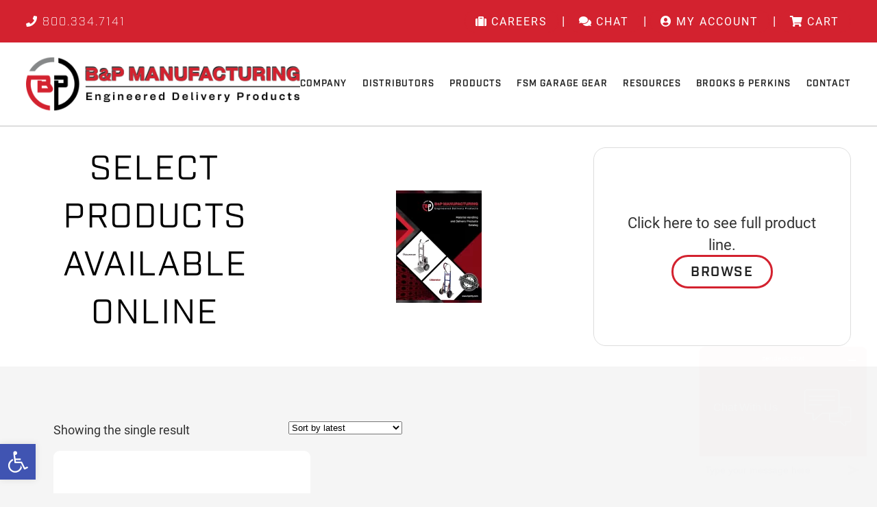

--- FILE ---
content_type: text/css
request_url: https://www.bpmfg.com/wp-content/uploads/dynamik-gen/theme/dynamik-custom.css?ver=1757419600
body_size: 17165
content:
/* Custom CSS
------------------------------------------------------------ */
/*------------------------*/
/*-----Popup----*/
/*------------------------*/

.cm-popup-modal img {
	margin-bottom: 20px;
}

.cm-popup-modal p {
	margin-bottom: 15px !important;
}

.cm-popup-modal .modal-body {
	padding: 1.5em; 
}

#ouibounce-modal .modal-body {
	flex-wrap: nowrap;
	flex-direction: column !important;
}



/*------------------------*/
/*-------MIKE FINNEGAN PAGE-------*/
/*------------------------*/

.hide-header-footer .site-footer,
.hide-header-footer #ez-fat-footer-container-wrap,
.hide-header-footer .site-header,
/*.hide-header-footer .preHeaderWrap,*/
.hide-header-footer .backToTop,
.hide-header-footer .rmp_menu_trigger{
	display: none !important;
}

.hide-header-footer .preHeaderWrap {
	background: #fff;
}

.hide-header-footer .preHeaderWrap a {
	border-color: #fff;
	font-family: "astounder-squared-bb", sans-serif !important;
	font-weight: 400;
	font-style: italic;
	letter-spacing: 0;
	color: #212121;
}

.preHeaderWrap .home-link {
	display: none;
}

.hide-header-footer .preHeaderWrap .home-link {
	display: inline;
}

.header-frame {
	background-size: 100% 100% !important;
}

.footer-frame  {
	background-size: 100% 100% !important;
}

@media (max-width: 768px) {
	.header-frame {
		background-size: 160% 100% !important;
		background-position: 0 0 !important;
	}
	
	.footer-frame  {
		background-size: 180% 100% !important;
		background-position: 0 0 !important;
	}
}

@media (max-width: 680px) {
	
	.header-frame {
		background-size: 200% 100% !important;
		background-position: 0 0 !important;
	}
	
	.footer-frame  {
		background-size: 200% 100% !important;
		background-position: 0 0 !important;
	}
	
	.lp-preheader__icon-wrap span {
		display: none;
	}
	
	.lp-preheader__icon-wrap em {
		font-size: 14px !important;
		padding: 5px !important;
		border-width: 2px !important;
	}
	
	.lp-preheader__icon-wrap.phone span {
		display: block;
	}
}

.hide-header-footer .content {
	background: #fff !important;
}

.lp-img-text img {
	width: 100%;
	max-width: 70%;
	margin-top: -15%!important;
	margin-left: 25px;
}

.lp-img-text__alt img {
	width: 100%;
	max-width: 60%;
	margin-top: -18%!important;
	margin-left: 10%;
	transform: rotate(-5deg);
}

.lp-text p,
.lp-fancy-text p {
	color: #212121 !important;
	font-family: 'Roboto Regular', sans-serif !important;
	text-wrap: balance;
}

.lp-text a,
.lp-fancy-body-text a {
	color: #d3222f;
	text-decoration: none;
}

.lp-img-column__img img {
	width: 100%;
	aspect-ratio: 3 / 2;
	object-fit: cover;
}

/*.lp-img-column__img.adjusted img {*/
/*	object-position: 80% 10%;*/
/*}*/

.lp-product-grid__img img {
	width: 100%;
	max-width: 400px;
	aspect-ratio: 1;
	object-fit: cover;
}

.framed-video-1 {
	background-image: url('https://www.bpmfg.com/wp-content/uploads/2024/07/video-frame-1.svg');
}

.framed-video-2 {
	background-image: url('https://www.bpmfg.com/wp-content/uploads/2024/07/video-frame-2.svg');
}

.framed-video-3 {
	background-image: url('https://www.bpmfg.com/wp-content/uploads/2024/07/video-frame-3.svg');
}

.framed-video-1,
.framed-video-2,
.framed-video-3 {
	background-size: cover;
	padding: 25px;
}

.module.module-icon span {
	font-family: 'industry', Roboto Regular, sans-serif !important;
}

.lp-preheader__icon-wrap {
	min-height: 0 !important;
}

.module.module-icon.lp-preheader__icon-wrap em {
	border: 3px solid #D3222F;
	background: #212121 !important;
}

.module.module-buttons.lp-button a {
	background: #ffffff !important;
	font-size: 18px !important;
	letter-spacing: 0;
	padding: 12px 35px 10px 35px !important;
	border-radius: 0px !important;
	font-family: "astounder-squared-bb", sans-serif !important;
	font-weight: 400;
	font-style: italic;
	
}

.module.module-buttons.lp-button a:hover {
	background: #212121 !important;
}

.lp-img-column {
	height: 100%;
	min-height: 400px;
}

.lp-stylized-block {
	background: none;
	/*filter: */
	/*drop-shadow(3px 5px #212121)*/
	/*drop-shadow(-3px -5px #212121);*/
}

.lp-stylized-block__inner {
	/*background: #D3222F;*/
	/*padding: 0em 5em 6em 5em;*/
	/*clip-path: polygon(27.8% 7.31%, 10.25% 0%, 0% 3.31%, 1.86% 26.97%, 0% 37.25%, 4.37% 50.25%, 0% 75.25%, 2.24% 85.08%, 0% 98.25%, 9.64% 100%, 19.19% 97.78%, 32.17% 100%, 60.86% 96.17%, 70.91% 100%, 84.25% 96.17%, 96.41% 100%, 100% 87.76%, 95.13% 64.88%, 100% 34%, 95.82% 14.99%, 100% 5.25%, 87.75% 0%, 73.51% 3.25%, 54% 0%);*/
	/*border: 3px solid #00000;*/
}

.lp-stylized-block__inner img {
	margin-bottom: -10em;
}

/*.lp-stylized-block:before {*/
/*	content: '';*/
/*	position: absolute;*/
/*	top: 40px;*/
/*	right: 40px;*/
/*	bottom: 40px;*/
/*	left: 40px;*/
/*	z-index: -1;*/
/*	box-shadow: 0 0 0 .5em #212121;*/
/*	transform: rotate(20deg);*/
/*}*/

.lp-stylized-block p {
	margin-top: 0 !important;
	color: #212121 !important;
}

/*.lp-stylized-block h2,*/
/*.lp-fancy-text h2 {*/
/*	font-size: clamp(24px, calc(1.5rem + ((1vw - 3.2px) * 0.375)), 30px);*/

/*}*/

.lp-fancy-text h2,
.lp-fancy-text h3,
.lp-fancy-body-text p {
	font-family: "astounder-squared-lc-bb", sans-serif !important;
	font-weight: 400;
	font-style: italic;
	text-transform: none !important;
	letter-spacing: 0;
}

.lp-fancy-text h3 {
	font-size: 1.8em;
}

.lp-intro h2 {
	text-transform: uppercase !important;
	color: #d3222f;
	  -webkit-text-stroke: 1px white;
	font-size: clamp(60px, calc(3.75rem + ((1vw - 3.2px) * 2.5)), 100px);
	text-shadow: 4px 2px #000, -2px -2px #000, -1px -1px #000, -3px 4px #000, 3px -2px #000,
	0px 4px #000;
	text-wrap: balance;
	line-height: 1;
}

.lp-fancy-text.red h2 {
	color: #d3222f;
}

.lp-fancy-body-text p {
	font-family: "astounder-squared-lc-bb", sans-serif !important;
	font-weight: 400;
	font-style: normal;
	color: #000 !important;
	font-size: 1.4em !important;
	text-wrap: balance;
}

.lp-product-img img{
	max-width: 250px;
}

@media (max-width: 1024px) {
	.lp-product-img img{
		max-width: 200px;
	}
}

.lp-stylized-block .white-text h2, 
.lp-stylized-block .white-text h3, 
.lp-stylized-block .white-text p {
	color: #fff !important;
}

.lp-stylized-block .lp-button {
	/*margin-bottom: -120px;*/
	filter: none !important;
}

.lp-stylized-block .lp-button.module.module-buttons a {
	/*background: #fff !important;*/
	/*border: 3px solid #212121 !important;*/
}

.lp-product-column {
	background: #f5f5f5;
}

.lp-product-column p {
	margin-top: 0 !important;
}

.lp-product-column img {
	width: 100%;
	height: auto;
	object-fit: contain;
	aspect-ratio: 1;
}

/*------------------------*/
/*-------JOBS-------*/
/*------------------------*/

.job_filters {
	display: none;
}

/*------------------------*/
/*-------TOOLTIP-------*/
/*------------------------*/

.tool-tip {
	z-index: 999;
}

.tooltip-wrap {
	display: flex;
	justify-content: center;
	align-items: center;
	position: relative;
}

.tooltip-wrap a {
	text-decoration: none;
	color: #212121;
	transition: .3s;
}

.tooltip-wrap a:hover {
	color: #E51B23;
}

.tool-tip .thumbnail {
	max-width: 150px;
	margin-bottom: 5px;
}

.tool-tip .icon {
	cursor: pointer;
	position: relative;
	padding: 0px 20px;
	border-radius: 50px;
	border: 1px solid #eee;
	line-height: 1;
}

.tool-tip .message {
	position: absolute;
	top: 75px;
	background: #fff;
	box-shadow: 0 0 7px rgba(0,0,0,.2);
	padding: 15px;
	border-radius: 20px;
	min-width: 250px;
	text-align: center;
	transform: translateY(-10px) translateX(-10px);
	visibility: hidden;
	opacity: 0;
	transition: .3s;
}

.tooltip-wrap:hover .message {
	transform: translateY(-10px) translateX(0px);
	visibility: visible;
	opacity: 1;
}

.tool-tip .message p {
	margin-bottom: 5px !important;
}

.tool-tip .notice {
	padding-top: 7px;
	font-size: 12px !important;
}

@media (max-width:768px) {
	.tooltip-wrap {
		justify-content: start;
	}
}

/*------------------------*/
/*-------woo edits-------*/
/*------------------------*/

div.woocommerce-NoticeGroup.woocommerce-NoticeGroup-checkout {
	width: 100% !important;
}

.woocommerce-checkout .woocommerce-form-login.login {
	margin-left: auto !important;
	margin-right: auto !important;
}

.woocommerce-checkout .woocommerce-form-login .form-row-first input,
.woocommerce-checkout .woocommerce-form-login .form-row-last input {
	border: 1px solid #333 !important;
}

/* Hide country and state dropdowns */
#calc_shipping_state_field,
#calc_shipping_country_field {
	display:none;
}


div.asl_image {
	background-size: contain !important;
	background-repeat: no-repeat !important;
	display: block !important;
	float: none !important;
}


main.content,
.woocommerce,
.woocommerce-page,
.single-post,
.site-inner {
	background: #f5f5f5 !important;
}

.whiteBackground,
.single-post .content-sidebar-wrap .content,
.woocommerce-MyAccount-content {
	background: #fff !important;
	border-radius: 20px;
	padding: 25px !important;;
}

.whiteBackground {
	margin-bottom: 25px;
}





.backToTop,
.woocommerce .backToTop {
	padding-left: 3%;
	padding-right: 3%;
	background: #f5f5f5;
	padding-bottom: 20px !important;
	order: 2;
	width: 100%;
}

.backToTopButton {
	font-size: 18px; text-align: right;
}

.backToTopButton a {
	text-decoration: none; 
	padding: 7px 15px; 
	border: 1px solid #ddd; 
	border-radius: 50px;
	background: #fff !important;
}

.backToTopButton a span {
	text-decoration: none;
}

/*------------------------*/
/*----------BODY----------*/
/*------------------------*/

body {
    margin: 0;
}

* {
    box-sizing: border-box;
}


/*------------------------*/
/*-------PRE-HEADER-------*/
/*------------------------*/

.preHeaderWrap {
    background: #D3222F;
    box-sizing: border-box;
}

.preHeaderWrap a {
    color: #fff;
    letter-spacing: 2px;
    font-weight: 300;
    font-size: 16px;
    text-decoration: none;
} 

.preHeaderWrap a span {
	margin-left: 5px;
}

.preHeader {
    width: 100%;
    max-width: 1800px;
    margin: 0 auto;
	padding:0 3%;
}

.preHeaderContact {
    display: inline-block;
}

.preHeaderContact a {
    font-family: 'industry', Impact, sans-serif !important;
}

.preHeaderLogin {
    float: right;
    display: inline-block;
	color: #fff;
}

.preHeaderLogin a {
    padding: 5px 15px;
    border-radius: 50px;
    border: 2px solid #D3222F;
	transition: .3s;
}

.preHeaderLogin a:hover {
    border-color: #fff;
}

/*------------------------*/
/*---------HEADER---------*/
/*------------------------*/

.title-area {
    display: none;
}

.page-id-6 .site-header {
	width: 100%;
	padding: 20px 0;
	z-index: 999;
	position: relative;
}

.site-header > .wrap {
	width: 100%;
	max-width: 1800px;
	padding-left: 3%;
	padding-right: 3%;
	margin: 0 auto;
}

.page-id-6 .site-header {
	background: rgba(255,255,255,.9) !important; 
} 

.site-header {
	padding: 20px 0;
	border-bottom: 2px solid #ddd;
	background: #fff;
	
}

#genesis_header {
	display: none !important;
}

header .wrap {
	display: -webkit-box;
    display: -ms-flexbox;
	display: flex;
	-webkit-box-orient:horizontal;
    -webkit-box-direction:normal;
        -ms-flex-flow:row wrap;
            flex-flow:row wrap;
	-webkit-box-flex:1;
        -ms-flex:1;
            flex:1;
    align-items: center;
    justify-content: space-between;
    column-gap: 20px;
}

header .wrap > * {
	-webkit-box-flex:1;
        -ms-flex:1;
            flex:1;
} 

.site-header .site-logo-wrap {
	display: flex;
	width: 100%;
	max-width: 400px;
	height: auto;
}

.site-header .site-logo-wrap img {
	display: flex;
	width: 100%;
	max-width: 100%;
}



/*------------------------*/
/*---------HEADER-WIDGET---------*/
/*------------------------*/


div.widget-area.header-widget-area {
	text-align: center;
	padding-left: 20px !important;
	display: none;
}

.buy-btn a {
	width: 100% !important;
	/*display: block;*/
	display: none;
	max-width: 250px;
	margin-left: auto;
	margin-right: auto;
	text-align: center;
	color: #212121 !important;
	background: none !important;
	border-radius: 40px !important;
	border: 3px solid #D3222F !important;
	font-size: 20px !important;
	line-height: 20px !important;
	transition: .3s !important;
	text-transform: uppercase !important;
	text-decoration: none !important;
	padding-left: 10px;
	padding-right: 10px;
	padding-top: 10px;
	padding-bottom: 10px;
	font-family: 'industry', sans-serif !important;
}



/*------------------------*/
/*-----------NAV----------*/
/*------------------------*/

.nav-primary,
.genesis-nav-menu {
	display: -webkit-box;
    display: -ms-flexbox;
	display: flex;
	-webkit-box-align: center;
        -ms-flex-align: center;
            align-items: center;
	-webkit-box-pack: end;
	    -ms-flex-pack: end;
	        justify-content: space-between;
	        max-width: 1100px;
	        min-width: 750px;
	
}

.nav-primary ul {
	margin: 0 !important;
	padding: 0 !important;
	text-align: right;
}

.nav-primary a {
    color: #212121;
    font-size: clamp(12px, calc(0.75rem + ((1vw - 10.24px) * 0.4464)), 16px);
    font-family: 'industry', sans-serif !important;
    letter-spacing: 1px;
    text-transform: uppercase;
    /*border-radius: 50px;*/
    padding: 10px 0px 7px 0px;
    border-bottom: 3px solid rgba(0, 0, 0, 0) !important;
    text-decoration: none;
    font-weight: 600 !important;
	display: block;
	transition: .3s; 
	line-height: 1;
}

.nav-primary ul li {
    display: inline-block !important;
    font-weight: 600 !important;
}

.nav-primary a:hover, .nav-primary > .wrap > ul > .current-menu-item a {
    border-bottom: 3px solid #D3222F !important;
}

.responsive-menu-inner,
.responsive-menu-inner:before,
.responsive-menu-inner:after {
	background: #212121 !important;
}

/*-------------------*/
/*---Secondary MENU---*/
/*-------------------*/

.module.module-menu {
	z-index: 9999;
}

.module.module-menu .nav {
	display: -webkit-box !important;
	display: -ms-flexbox !important;
	display: flex !important;
	-ms-flex-wrap: wrap !important;
	    flex-wrap: wrap !important;
	border-bottom: 0 !important;
}

.module.module-menu .nav li {
	margin: 0 !important;
	text-align: center !important;
	-ms-flex-preferred-size: 20% !important;
	    flex-basis: 20% !important;
}

.module.module-menu .nav li a {
	display: -webkit-box !important;
	display: -ms-flexbox !important;
	display: flex !important;
	-webkit-box-pack: center !important;
	    -ms-flex-pack: center !important;
	        justify-content: center !important;
	border-bottom: 1px solid #ddd !important;
}

@media (max-width: 1024px) {
	.module.module-menu .nav li {
		-ms-flex-preferred-size: 50% !important;
		    flex-basis: 50% !important;
	}
}

@media (max-width: 680px) {
	.module.module-menu .nav li {
		-ms-flex-preferred-size: 100% !important;
		    flex-basis: 100% !important;
	}
}

/*------------------------*/
/*------HEADER-IMAGE------*/
/*------------------------*/

iframe {
    border: none;
}

div.gch-header-inner {
    position: relative;
}

div.gch-revolution-slider :before {
    content: '';
    position: absolute;
    top: 0;
    left: 0;
    right: 0;
    bottom: 0;
    background: linear-gradient(rgba(0, 0, 0, .25) 50%, rgba(0, 0, 0, .25) 50%) !important;
}

div.gch-header-scripts {
	position: absolute;
	width: 100%;
	max-width: 100%;
	left: 50%;
	transform: translate(-50%, -175%);
	z-index: 1;
} 

.content-wrapper {
	padding: 0 20px 0 40px;;
	max-width: 1340px;
	margin: 0 auto;
} 

.ctaHeader {
	color: #fff;
	font-weight: 300 !important;
	position: relative;
}

.ctaHeader:after {
	content: '';
	position: absolute;
	top: 55px;
    left: 0;
    right: 0;
    bottom: 0;
	width: 100px;
	height: 10px;
	border-bottom: 5px solid #D3222F;
}

.ctaDescription {
	color: #fff !important;
	max-width: 1200px;
	text-align: justify;
	margin: 20px 0;
	font-size: 1.4em;
}

.ctaButton {
	margin-top: 30px;
}

.ctaButton a  {
	color: #fff !important;
	background: none;
	border-radius: 50px !important;
	border: 3px solid #D3222F !important;
	font-size: 20px !important;
	line-height: 20px !important;
	transition: .3s !important;
	text-transform: uppercase !important; 
	padding: .5em 2em; 
	text-decoration: none;
	text-decoration: none !important;
}

.ctaButton a:hover {
	background: #D3222F;
}

.ctaButton a:after {
	font-family: "Font Awesome 5 Free"; 
	font-weight: 900;	
	position: relative;
	font-size: 20px;
	color: #fff; 
	content: "\f054";
	margin-left: 10px;
	line-height: 20px !important;
	transition: .3s;
}

/*------------------------*/
/*---------CONTENT--------*/
/*------------------------*/

.heroSection {
	padding-top: 175px !important;
	padding-bottom: 175px !important;
}

.heroSection h1 {
	text-wrap: balance;
	max-width: 40ch;
}

.heroSection h2 {
	font-family: 'Helvetica', sans-serif !important;
	font-size: 25px;
	font-style: italic;
}

.heroSection .module-text p {
	font-size: 20px !important;	
	text-wrap: balance;
	max-width: 85ch;
}

/*-----SECONDARY HERO----*/

/*.secondary-hero__wrap {*/
/*	background: #D3222F !important;*/
/*}*/

.secondary-hero {
	padding-top: 250px !important;
}

.secondary-hero__text {
	width: auto !important;
	position: relative;
}

.secondary-hero__text h1 {
	color: #fff;
	font-size: clamp(30px, calc(1.875rem + ((1vw - 3.2px) * 2.5)), 40px);
	margin-bottom: 0;
	padding: 35px 3em 35px 0;
	line-height: 1;
	background: #D3222F;
	display: inline-block;
	width: 100% !important;
	text-align: center;
	clip-path: polygon(0 0, calc(100% - 22%) 0, 100% 100%, 0% 100%);
	font-family: 'Roboto Light', sans-serif !important;

}

/*.secondary-hero__text:after {*/
/*	content: '';*/
/*	position: absolute;*/
/*	border: 100px solid transparent;*/
/*	border-bottom-color: #D3222F;*/
/*	right: 0;*/
/*	height: 100%;*/
/*	bottom: 0;*/
/*	left: auto;*/
/*}*/


/*-----WHITE TEXT----*/

.whiteText h1,
.whiteText h2,
.whiteText h3,
.whiteText h4,
.whiteText h5,
.whiteText h6,
.whiteText p,
.whiteText li,
.whiteText i,
.whiteText a,
.whiteText .gform_body label {
	color: #fff !important;
}

.orange-text .titleBox h1 {
	color: #fff !important;
}

.orange-text h1 {
	color: #D3222F !important;
}


/*---FEATURE ROWS---*/

.image-box {
	padding-top: 350px;
	min-height: 500px;
} 

.textBox1, .textBox2, .textBox3  {
	padding: 200px 3%;
}

.textBox2 .featureHeader,
.textBox2 .descriptionBox,
.textBox2 .module.module-button {
	
}

.textBox4  {
	padding: 40px 3% 40px 3%;
}

.descriptionBox {
	text-wrap: balance;
	width: 100%;
	max-width: 60ch;
	display: flex !important;
	font-size: 20px;
}

.descriptionBox.right-align {
	margin-left: auto;
}


.featureHeader h2,
.featureRow .textBox1 .featureHeader h2,
.featureRow .textBox2 .featureHeader h2,
.featureRow .textBox3 .featureHeader h2 {
	padding-bottom: 10px;
}

.featureHeader h2:after {
	content: '';
	display: block;
	width: 100px;
	border-bottom: 5px solid #D3222F !important;
	padding-bottom: 10px;
}

.featureHeader.center h2:after {
	margin-left: auto;
	margin-right: auto;
}

.featureHeader.right-align h2:after {
	margin-left: auto;
}

.pageTitle {
	color: #212121;
	font-weight: 300 !important;
	position: relative;
}

.pageTitle:after {
	content: '';
	position: absolute;
	top: 60px;
    left: 0;
    right: 0;
    bottom: 0;
	width: 100px;
	height: 10px;
	border-bottom: 5px solid #D3222F;
}

.centerTitle .pageTitle:after {
	left: 45%;
}

.pageDescription {
	color: #333 !important;
	text-align: justify;
	margin: 40px 0 0 0;
}

.mainTitleHeading {
	/*background: #212121 !important;*/
	padding: 40px 0 !important;
	margin-bottom: 40px;
	border-bottom: 5px solid #D3222F !important;
}

.mainTitleHeading h1 {
	font-size: 80px;
}

.mainTitleHeading.noMargin {
	margin-bottom: 0 !important;
}   

.titleBox {
	padding: 40px !important;
}

.productPageHeader {
	background: #fff;
	margin: 0 0 40px 0 !important;
	padding: 20px 0 !important;
}

.module.module-accordion > ul > li {
	border-bottom: 1px solid #ddd !important;
	padding: 10px 0;
	background: #fff !important;
	padding: 20px !important;
	border-radius: 10px;
}

.accordion-content {
}

/*---POSTS---*/

.news.module.module-post .post-image {
	margin-left: 0 !important;
	margin-right: 0 !important;
}

.news.module.module-post .post-image img {
	object-fit: cover;
	width: 1000px;
	height: 400px;
}

.news.module.module-post .post-date {
	font-family: 'Helvetica', sans-serif !important;
	color: #999;
	font-weight: 300;
	font-size: 15px;
	background: #f5f5f5;
	padding: 5px 10px;
	text-align: center;
	max-width: 225px;
}

.news.module.module-post .post {
	border-bottom: 1px solid #ddd;
}

/*---COLUMNS---*/

.borderColumn {
	border: 1px solid #ddd !important;
	border-radius: 1em;
	padding: 30px;
}

/*---CATEGORY PAGE---*/

.categoryBox,
.categoryBoxlg,
.categoryBoxAlt {
	box-sizing: border-box !important;
}

.categoryBox {
	height: 350px;
	border-radius: 1em;
	margin-bottom: 30px;
	background: #fff;
}

.categoryBoxlg {
	height: 350px;
	border-radius: 1em;
	margin-bottom: 30px;
	background: #fff;
}

.categoryBoxAlt {
	border-radius: 1em;
	margin-bottom: 30px; 
	padding: 20px !important;
	background: #fff;
}

.categoryBoxAlt .module-buttons,
.categoryBoxlg .module-buttons,
.categoryBox .module-buttons,
.categoryBoxAlt .module-buttons a,
.categoryBoxlg .module-buttons a,
.categoryBox .module-buttons a,
.categoryBoxAlt .module-buttons-item,
.categoryBoxlg .module-buttons-item,
.categoryBox .module-buttons-item{
	width: 100%;
}



.categoryBox .categoryTitleBox,
.categoryTitleBox {
	width: 65%;
	margin-left: auto;
	margin-top: 12%;
	padding-right: 20px;
}

.categoryButton {
	margin-left: auto;
	max-width: 65%;
	padding-right: 20px;
}


/*---CATALOG ITEM PAGES---*/


.catalogItemBox {
	margin-bottom: 20px;
	padding: 20px !important;
	background: #fff !important;
}

.catalogItemBox.rightBorder {
	border-right: 1px solid #ddd;
	background: #fff !important;	
}

/*---RESOURCE PAGE---*/

.downloadBox {
	background: #fff;
	padding: 40px 20px 25px 20px !important;
	border-radius: 1em;
	margin-bottom: 20px;
}


/*------------------------*/
/*-----SIDEBAR LAYOUTS----*/
/*------------------------*/

.sidebarMenuColumn,
.sidebar,
.woocommerce-MyAccount-navigation {
	background: #fff !important;
	border: none !important;
}

.woocommerce-MyAccount-navigation {
	border-radius: 1em;
	padding: 20px 30px;
}

.sidebar-search {
	margin-bottom: 20px;
	border-bottom: 3px solid #D3222F;
}

.categoriesSidebar a {
	text-decoration: none !important;
}

.categoriesSidebar .widgettitle,
.sidebar-search .widgettitle {
	font-size: 20px !important;
}

.categoriesSidebar .menu-custom-categories-container .menu > li,
.menu-custom-categories-container .menu > li {
	margin-bottom: 20px !important;
	padding-bottom: 20px !important;
	border-bottom: 1px solid  #ddd;
}

.categoriesSidebar .menu-custom-categories-container .menu > li > a,
.menu-custom-categories-container .menu > li > a {
	display: block;
	margin-bottom: 10px;
}

.categoriesSidebar li a,
.menu-custom-categories-container .menu li a {
	text-decoration: none;
	color: #212121;
	transition: .3s;
}

.categoriesSidebar li a:hover,
.menu-custom-categories-container .menu li a:hover {
	color: #D3222F;
}

.categoriesSidebar .menu > li > a,
.menu-custom-categories-container .menu > li > a,
.woocommerce-MyAccount-navigation ul > li a {
	font-weight: 600;
	text-decoration: none;
	color: #212121;
	font-size: 16px;
}

.categoriesSidebar .menu,
.menu-custom-categories-container .menu,
.woocommerce-MyAccount-navigation ul {
	padding-left: 0;
	list-style-type: none;
	font-weight: 600 !important;
}

/*.categoriesSidebar .menu > li,*/
/*.menu-custom-categories-container .menu > li {*/
/*	padding-bottom: 15px !important;*/
/*}*/

.woocommerce-MyAccount-navigation ul > li > a:before {
	font-family: "Font Awesome 5 Free"; 
	font-weight: 900;
	content: "\f054";
	margin-right: 5px;
	color: #D3222F;
}

.categoriesSidebar .sub-menu > li > a:before,
.menu-custom-categories-container .sub-menu > li > a:before {
	font-family: "Font Awesome 5 Free"; 
	font-weight: 900;
	content: "\f105";
	margin-right: 5px;
	color: #333;
}

.categoriesSidebar .sub-menu,
.menu-custom-categories-container .sub-menu {
	padding-left: 15px;
}

.categoriesSidebar .sub-menu li,
.menu-custom-categories-container .sub-menu li {
	list-style-type: none;
	color: #333;
}

.sidebarMenu a {
	font-size: 25px;
	text-decoration: none;
	padding-left: 20px;
	font-weight: 600;
	color: #212121;
	transition: .3s;
}

.sidebarMenu .menu {
	padding: 0 !important;
	margin: 0 !important;
	box-shadow: 5px 0px 0 #f5f5f5 inset !important; 
}

.sidebarMenu li {
	padding: 10px 0;
}

.sidebarMenu li {
	list-style-type: none;
	transition: .3s;
}

.sidebarMenu li:hover,
.sidebarMenu .current-menu-item {
	box-shadow: 5px 0px 0 #D3222F inset !important; 
}

.sidebarMenuColumn {
	margin-left: 0 !important;
	margin-right: 0 !important;
}



.sidebarIcon em {
	font-size: 50px !important;
	color: #D3222F !important;
}


/*Woocommerce/404page Category/Sidebar-Content/Single Post Layout*/

.woocommerce.archive .content-sidebar-wrap,
.error404 .content-sidebar-wrap,
.single-post .content-sidebar-wrap {
	margin-top: 40px !important;
	margin-bottom: 40px !important;
	display: -webkit-box!important;
    display: -ms-flexbox!important;
	display: flex !important;
	-ms-flex-wrap: wrap !important;
        flex-wrap: wrap !important;
	-webkit-box-orient: horizontal !important;
	-webkit-box-direction: normal !important;
	    -ms-flex-direction: row !important;
	        flex-direction: row !important;
	-webkit-box-pack: justify;
	    -ms-flex-pack: justify;
	        justify-content: space-between;
}

.woocommerce.archive .content,
.error404 .content,
.single-post .content {
	width: 100%;
	padding: 20px !important;
	margin-left: 20px;
	-webkit-box-flex: 2;
        -ms-flex: 2;
            flex: 2;
	-webkit-box-ordinal-group: 3;
	    -ms-flex-order: 2;
	        order: 1;
}

.woocommerce.archive .sidebar.sidebar-primary.widget-area,
.error404 .sidebar.sidebar-primary.widget-area,
.single-post .sidebar.sidebar-primary.widget-area {
	max-width: 300px;
	padding: 30px;
	border-radius: 1em;
	-webkit-box-flex: 1;
        -ms-flex: 1;
            flex: 1;
	-webkit-box-ordinal-group: 2;
	    -ms-flex-order: 1;
	        order: 0;
	-ms-flex-preferred-size: 30%;
	    flex-basis: 30%;
}


/*------------------------*/
/*---------BUTTONS--------*/
/*------------------------*/

.module.module-buttons a span {
	text-decoration: none !important;
}

.module.module-buttons, 
.module.module-buttons a, 
.module-buttons-item {
	text-align: center;
}

.module.module-buttons a,
.cm-popup-modal .popup-button a {
	justify-content: center;
	padding: 13px 25px 10px 25px !important;
}

.centered.module.module-buttons, 
.centered.module.module-buttons a, 
.centered .module-buttons-item {
	margin: 0 auto;
}

.woo_catalog_enquiry_custom_button_enquiry {
	width: 100%;
	max-width: 300px !important;
	cursor: pointer;
}

.featureRow .module.module-buttons {
	margin-top: 20px;
	text-decoration: none !important;
}

.module.module-buttons a,
.single_add_to_cart_button,
.woocommerce ul.products li.product .button,
.woocommerce-message a,
.add-to-cart-button a,
.wc-proceed-to-checkout a,
.place-order .button,
.gform_button,
.gform_next_button,
.gform_previous_button,
.wpsl-search-btn-wrap input,
.woocommerce-message a,
.chatLink a,
.woocommerce-Tabs-panel--downloads .sellSheetButton,
.cm-popup-modal .popup-button a {
	color: #212121 !important;
	background: none !important;
	border-radius: 50px !important;
	border: 3px solid #D3222F !important;
	font-size: 20px !important;
	line-height: 20px !important;
	transition: .3s !important;
	text-transform: uppercase !important;
	text-decoration: none !important;
	padding-left: 0;
	padding-right: 0;
	font-family: 'industry', Helvetica, sans-serif !important;
	font-weight: 600 !important;
}

.added_to_cart {
	display: none !important;
}

.woocommerce-message a {
	padding: 7px 15px;
}

.chatLink a,
.woocommerce-Tabs-panel--downloads .sellSheetButton {
	width: 100% !important;
	max-width: 250px;
	display: block;
	padding: 13px 15px !important;
	text-align: center;
	margin: 0 auto !important;
	text-decoration: none !important;
}

iframe button.u-userLauncherColor:not([disabled]) {
	background: #D3222F !important;
}

.woocommerce-Tabs-panel--downloads .sellSheetButton {
	margin: 0 !important;
	max-width: 350px;
}

/*---ICON---*/

.module.module-buttons span:after, 
.buy-btn a:after,
.wc-proceed-to-checkout a:after,
.single_add_to_cart_button:after,
.woocommerce ul.products li.product .button:after, 
.woocommerce-message a:after,
.add-to-cart-button a:after,
.wpsl-store-location > p > strong > a:after,
.chatLink a:after,
.woocommerce-Tabs-panel--downloads .sellSheetButton:after {
	font-family: "Font Awesome 5 Free"; 
	font-weight: 900;	
	position: relative;
	font-size: 20px;
	color: #212121; 
	content: "\f054";
	margin-left: 10px;
	line-height: 20px !important;
	transition: .3s;
}

/*---HOVER---*/

.module.module-buttons a:hover,
.buy-btn a:hover,
.single_add_to_cart_button:hover,
.woocommerce ul.products li.product .button:hover,
.woocommerce-message a:hover,
.add-to-cart-button a:hover,
.wc-proceed-to-checkout a:hover,
.place-order .button:hover,
.gform_button:hover,
.gform_next_button:hover,
.gform_previous_button:hover,
.wpsl-search-btn-wrap input:hover,
.chatLink a:hover,
.woocommerce-Tabs-panel--downloads .sellSheetButton:hover,
.cm-popup-modal .popup-button a:hover {
	background: #D3222F !important;
	color: #fff !important;
	
}

.module.module-buttons a:hover span:after,
.buy-btn a:hover:after,
.woocommerce ul.products li.product .button:hover:after,
.woocommerce-message a:hover:after,
.add-to-cart-button a:hover:after,
.wc-proceed-to-checkout a:hover:after,
.single_add_to_cart_button:hover:after,
.chatLink a:hover:after,
.woocommerce-Tabs-panel--downloads .sellSheetButton:hover:after {
	color: #fff !important;
}

.woocommerce ul.products li.product .button {
	padding: 13px 15px !important;
	margin-left: 1rem;
	margin-right: 1rem;
	text-align: center;
	margin-bottom: 1.5rem;
	margin-top: 0;
}

.buttonRightAlign {
	margin-top: 20px;
	float: right;
} 

.module.module-buttons.whiteTextBtn a, 
.module.module-buttons.whiteTextBtn a :after {
	color: #fff !important;
}


.sidebarButton {
	margin: 0 auto;
}

.fullWidthButton.module.module-buttons,
.fullWidthButton.module.module-buttons a, 
.fullWidthButton .module-buttons-item {
	width: 100% !important;
	max-width: 450px !important;
	margin: 0 auto 10px auto;
}

.ajax_add_to_cart {
	display: none !important;
}

/*------------------------*/
/*-----CALL-TO-ACTIONS----*/
/*------------------------*/

.module.module-callout {
	margin-bottom: 0 !important;
}

.block-link .callout-button > a { 
	position: absolute; 
	top:0; 
	left:0; 
	right:0; 
	bottom:0;
	border:0; 
	color: transparent; 
	font-size: 15px;
	display: -webkit-box !important;
    display: -ms-flexbox !important;
	display:flex !important;
	-webkit-box-orient:vertical;
    -webkit-box-direction:normal;
        -ms-flex-direction:column;
            flex-direction:column;
	-webkit-box-pack:end !important;
	    -ms-flex-pack:end !important;
	        justify-content:flex-end !important;
} 

.block-link .callout-content {
	text-decoration: none !important;
}

.block-link {
	font-family: 'Roboto Regular', sans-serif;
	font-size: 18px !important;
	font-weight: 300 !important;
	color: #333 !important;
	transition: .3s; 
	padding: 80px 40px 120px 40px !important;
	display: flex;
	flex-direction: column;
	height: 100%;
}

.block-link h3 {
	color: #212121 !important;
	/*border-bottom: 5px solid #D3222F;*/
	margin-bottom: 15px !important;
	font-weight: 300;
}

.block-link h3:after {
	content:'';
	display: block;
	border-bottom: 5px solid #D3222F;
	width: 40px;
	padding-bottom: 5px;
}

.block-link {
	transition: .3s;
}

.block-link a:after {
	font-family: "Font Awesome 5 Free"; 
	font-weight: 900;	
	position: relative;
	display: block;
	width: 100%;
	font-size: 20px;
	margin: 0 0 30px 20px;
	color: #333; 
	content: "\f054";
	border: 1px solid #333;
	border-radius: 100%;
	width: 30px;
	height: 30px;
	text-align: center;
	vertical-align: middle;
	line-height: 30px;
	padding: 5px;
	margin-top: auto;
}

.block-link.dark-box a:after, .block-link.gray-box a:after {
	color: #fff; 
	border: 1px solid #fff;
}


.block-link.dark-box {
	background: #212121 !important;
}

.block-link.gray-box {
	background: #3d3d3d !important;
}

.block-link.dark-box:hover, 
.block-link:hover, 
.block-link.gray-box:hover {
	box-shadow: 0 0 10px #333 !important;
	z-index: 1;
}

.block-link.dark-box, 
.block-link.dark-box h3, 
.block-link.gray-box,
.block-link.gray-box h3{
	color: #fff !important;
}

.block-link.white-box {
	background: #fff !important;
}

.call-to-action-row {
	z-index: 1;
}

.call-to-action-row .row_inner .tb-column {
	display: -webkit-box !important;
    display: -ms-flexbox !important;
	display: flex !important;
	-webkit-box-orient: vertical !important;
    -webkit-box-direction: normal !important;
        -ms-flex-direction: column !important;
            flex-direction: column !important;
}

.call-to-action-row .row_inner .tb-column .tb-column-inner {
	display: -webkit-box !important;
    display: -ms-flexbox !important;
	display: flex !important;
	-webkit-box-flex:1 !important;
        -ms-flex:1 !important;
            flex:1 !important;
}  


/*------------------------*/
/*-----DEALER LOCATOR-----*/
/*------------------------*/

.wpsl-search {
	text-transform: uppercase;
	background: none !important;
	border: 1px solid #ddd;
	border-radius: 20px;
	margin-bottom: 25px;
}

.wpsl-input {
	width: 100%;
	max-width: 45%;
}

.wpsl-input label {
	width: 100% !important;
}

.wpsl-input input {
	width: 100% !important;
	background: #f5f5f5;
	border: none !important;
	border-left: 5px solid #D3222F !important;
	border-radius: 0 !important;
}

.wpsl-select-wrap {
	width: 100%;
	max-width: 40%;
}

.wpsl-select-wrap label {
	width: 100% !important;
}


#wpsl-radius {
	width: 100%;
	max-width: 45%;
	margin-left: 20px; 
}

.wpsl-search-btn-wrap {
	float: right !important;
	padding-top: 15px;
}

/*-----SEARCH RESULTS-----*/

.wpsl-store-location > p > strong > a {
	text-transform: uppercase;
	color: #212121;
	transition: .3s;
}

.wpsl-store-location > p > a {
	font-family: 'Roboto Regular', sans-serif !important;
	letter-spacing: 0 !important;
	text-transform: uppercase;
}

.wpsl-store-location span {
	margin-top: 15px !important; 
}

.wpsl-store-location a:hover {
	color: #D3222F
}

.wpsl-store-location a:hover:after {
	color: #D3222F
}

.wpsl-opening-hours {
	margin-bottom: 15px;
}

/* Toggle hours */
.hours_toggle {
	cursor:pointer;
	font-size:0.8em;
	font-weight:bold;
}

.hours_toggle:after {
	content:'\25BE';
	margin-left:5px;
	display:inline-block;
	transition:0.2s all ease-in-out;
}

.hours_toggle.active:after {
	transform:rotate(180deg) !important;
}

.wpsl-opening-hours {
	visibility:hidden;
	opacity:0;
	height:0 !important;
	display:block;
	transition:0.2s all ease-in-out;
}

.wpsl-opening-hours.active {
	visibility:visible;
	opacity:1;
	height:180px !important;
}

.wpsl-opening-hours tr {
	font-size:0.8em;
}

/*------------------------*/
/*------WOOCOMMERCE-------*/
/*------------------------*/


.woocommerce .page-title {
	display: none;
}

.woocommerce .content-sidebar-wrap {
	padding-left: 3%;
	padding-right: 3%;
}

.archive .content {
	padding-bottom: 20px !important;
	margin-bottom: 40px !important;
	border-bottom: 1px solid #ddd;
}

.woocommerce-message, .woocommerce-info {
	background: #fff !important;
	border-radius: 1em;
	width: 100%;
	max-width: 1300px;
	margin: 20px auto !important;
}

.categoriesSidebar .woocommerce > .widget-1 > ul,
.categoriesSidebar .woocommerce > .widget-1 > ul > li > ul {
	padding-left: 15px;
}

.sku_wrapper {
	display: block;
	margin-bottom: 20px;
	display: none;
}

/*-Product Gallery Lightbox-*/

.pswp__bg {
	background: rgba(0,0,0,.7);
}

.pswp__img {
	background: #fff;
}

/*-SINGLE PRODUCT VIEW-*/

.product-shipping-notice {
	padding: 0 20px;
}

.product-shipping-notice-inner {
	max-width: 1500px;
	margin-left: auto;
	margin-right: auto;
	background: #fff;
	padding: 20px 20px 1px 20px;
	border-radius: 1em;
	margin-bottom: 15px;
	text-align: center;
	border: 1px solid #D3222F;
}

.product-shipping-notice-inner h4 {
	font-size: 25px;
}

.product-shipping-notice-inner p {
	margin-top: 0;
}

.woocommerce .related ul.products li.product a img {
	width: 100% !important;
	height: auto;
	margin: 0 auto !important;
}

.single-product div.product .woocommerce-product-gallery .flex-viewport img,
.single-product.woocommerce div.product div.images img {
	display: flex !important;
	width: 100% !important;
	height: 100% !important;
	object-fit: contain;
	aspect-ratio: 1;
}

.single-product div.product .woocommerce-product-gallery .flex-viewport .woocommerce-product-gallery__image a {
	display: flex !important;
	align-items: center;
	justify-content: center;
	object-fit: contain;
	width: 100% !important;
	height: 100% !important;
}

.flex-control-nav.flex-control-thumbs {
    margin: 20px 0 20px 0 !important;
	padding: 20px !important;
}

.flex-control-nav li {
	border: 5px solid #fff !important;
}

.woocommerce-page div.product div.images {
	width: 50% !important;
}

.woocommerce .images {
	border-right: 1px solid #ddd;
}

.woocommerce .images, .woocommerce .summary {
	padding: 0px 30px;
	margin: 0 !important; 
	width: 50% !important;
}

.woocommerce .product {
	max-width: 1500px;
	margin: 0 auto;
	border-radius: 1em;
	padding: 20px;
	background: #fff;
}

.woocommerce .product {
	
}

.woocommerce .product_title {
	font-size: 30px;
	text-transform: uppercase;
	text-wrap: balance;
}

.woocommerce .product_title.entry-title:hover {
	text-decoration: none !important;
}

h2.woocommerce-loop-product__title {
	margin-bottom: 10px !important;
	text-wrap: balance;
}

.woocommerce .product_title:hover {
	text-decoration: underline !important;
}

.woocommerce .summary .web_sku {
	font-weight: 500;
	font-size: 20px;
}

.woocommerce-Price-amount {
	color: #D3222F;
	font-size: 30px;
}

.woocommerce .price {
	color: #212121 !important;
}

.woocommerce .quantity .qty {
	border-radius: .3em;
	border: 1px solid #ddd;
	padding: 17px 0px;
	margin-right: 10px;
	width: 50px;
}

.woocommerce .product_meta a {
	text-decoration: none !important;
	font-weight: 600;
	color: #333;
	transition: .3s;
}

.woocommerce .product_meta a:hover {
	color: #D3222F;
}

/*-PRODUCT DESCRIPTION-*/

.woocommerce div.product .woocommerce-tabs ul.tabs:before {
	border-bottom: none !important;
}

.wc-tabs {
	margin-bottom: 0 !important;
}

.woocommerce-Tabs-panel {
	border: 1px solid #ddd;
	border-radius: 1em;
	padding: 20px 40px !important;
}

.woocommerce-Tabs-panel h1,
.woocommerce-Tabs-panel h2,
.woocommerce-Tabs-panel h3,
.woocommerce-Tabs-panel h4,
.woocommerce-Tabs-panel h5,
.woocommerce-Tabs-panel h6 {
	margin-bottom: 15px !important;
	line-height: 1;
}

.woocommerce-Tabs-panel h2 strong,
.woocommerce-Tabs-panel h3 strong,
.woocommerce-Tabs-panel h4 strong,
.woocommerce-Tabs-panel h5 strong,
.woocommerce-Tabs-panel h6 strong {
	font-weight: 700 !important;
}

.woocommerce-Tabs-panel h4 {
	font-size: 1.2em !important;
}

.woocommerce-Tabs-panel h3 {
	font-size: 1.8em !important;
}

.woocommerce-Tabs-panel p {
	margin-bottom: 25px;
	margin-top: 0;
}

.reviews_tab, 
.description_tab, 
.additional_information_tab,
.resources_tab,
.sell-sheet_tab,
.downloads_tab {
	background: none !important;
	border-left: 5px solid #D3222F !important;
	border-top: 5px solid #D3222F !important;
	border-right: 5px solid #D3222F !important;
	border-bottom: none !important;
	margin: 10px !important;
	text-transform: uppercase;
	color: #212121 !important;
}

.woocommerce table.shop_attributes th {
	width: 225px;
	text-align: left;
	font-weight: 700;
}

.woocommerce table.shop_attributes td {
	font-weight: 400;
}

.woocommerce table.shop_attributes td,
.woocommerce table.shop_attributes th {
	font-family: 'Helvetica';
	padding: 10px 15px;
	font-style: normal;
}



.woocommerce-Tabs-panel--downloads a {
	text-decoration: none !important;
}

.woocommerce div.product .woocommerce-tabs ul.tabs li:before, 
.woocommerce div.product .woocommerce-tabs ul.tabs li:after  {
	content: none;
}

.woocommerce-Reviews-title {
	display: none;
}

/*-SUB-CATEGORY/RELATED PRODUCTS/MULTIPLE PRODUCT VIEW-*/

.woocommerce ul.products, 
.module.module-products.woocommerce .wc-products {
  display: grid !important;
  grid-template-columns: 1fr 1fr 1fr 1fr !important;
  grid-template-rows: 1fr !important;
  /*display: -webkit-box;*/
  /*display: -ms-flexbox;*/
  /*display: flex !important;*/
  /*-ms-flex-flow: row wrap;*/
  /*    flex-flow: row wrap;*/
  gap: 10px;
}

.woocommerce ul.products:before, 
.woocommerce ul.products:after,
.module.module-products.woocommerce .wc-products:before,
.module.module-products.woocommerce .wc-products:after {
	display: none !important;
}

.woocommerce * {
  box-sizing: border-box;
}

/*.lessThreeRow.module.module-products .wc-products .product {*/
/*	max-width: 33%;*/
/*}*/

.products .product *, 
.module.module-products .wc-products .product * {
	box-sizing: border-box !important;
}

.products .product, 
.module.module-products .wc-products .product {
  	/* reset */
 	margin:0 !important;
  	width:auto !important;
  	/* flex */
  	/*flex:1 20%;*/
  	/* aesthetics */
  	border-radius: .5em;
	background: #fff;
	/*max-width:24%;*/
	position: relative !important;
	height: 100%;
	display: flex;
	flex-direction: column;
	padding: 0px !important;
	overflow: hidden;
}

.related.products ul {
	width: 100%;
}

.related.products ul li {
	border: 1px solid #eee !important;
	overflow: hidden;
}


.products .product figure, 
.wc-products .product figure {
	width: 100%;
}

.products .product img, 
.wc-products .product img {
  	margin-bottom: 0 !important;
  	/*padding: 1rem .5rem;*/
  	/*border-radius: .3em;*/
  	overflow: hidden;
  	object-fit: contain;
  	object-position: 50% 50%;
  	aspect-ratio: 2 / 3;
  	border-bottom: 1px solid #eee;
 
}

/*.wc-products .product .post-content {*/
/*	display: flex;*/
/*	flex-direction: column;*/
/*	align-self: stretch !important;*/
/*	position: relative !important;*/
/*	height: 100%;*/
/*}*/

.products .product .woocommerce-LoopProduct-link h2, 
.wc-products .product h3  {
	font-family: 'Roboto Regular', sans-serif !important;
	font-size: 18px !important;
	font-weight: 700 !important;
	letter-spacing: 0 !important;
	text-transform: revert;
	padding: 1.5rem 1rem 0rem 1rem !important;
	text-wrap: balance;
}

.products .product .web_sku,
.wc-products .web_sku {
	font-size: 16px;
	padding: 0 1rem 1rem 1rem;
}

.wc-products .product  a {
	color: #212121 !important;
}

.woocommerce-LoopProduct-link span.price,
.wc-products .product span.price {
  	margin-top: auto !important;
  	margin-bottom: 0 !important;
  	padding: 1rem 1.5rem 1.5rem 1.5rem !important;
  	display: flex !important;
  	align-items: flex-end;
  	line-height: 1;
}

.woocommerce .woocommerce-LoopProduct-link .star-rating {
	margin: 10px 1em !important;
}

.woocommerce-LoopProduct-link h2,
.wc-products .product h3,
.woocommerce-LoopProduct-link span.price,
.wc-products .product span.price {
  	display: block;
}

.products .product a.add_to_cart_button {
  	text-align: center;
  	max-width:85%;
  	-ms-flex-item-align:center;
      	-ms-grid-row-align:center;
      	align-self:center;
  	margin-bottom: 1.5rem;
  	margin-top: .5rem !important;
}

.woocommerce .wc-products .product {
	padding: 10px;
}

.woocommerce .wc-products .post-image {
	margin: 0 auto;
	display: block;
}

.module.module-products.woocommerce .wc-products .product a,
.woocommerce-LoopProduct-link {
	color: #212121 !important;
	text-decoration: none;
	font-size: 17px;
}

.module.module-products.woocommerce .wc-products .product a:hover,
.woocommerce-LoopProduct-link h2:hover,
.module.module-products h3 a:hover {
	color: #D3222F !important;
}

/*-CART PAGE-*/

.woocommerce form, .woocommerce .cart-collaterals {
	display: inline-block;
	vertical-align: top;
}

.woocommerce .cart {
	background: #fff;
	border: none !important;
	padding: 10px;
}

.woocommerce form {
	margin-right: 20px;
	width: 100%;
	max-width: 70%;
}

.woocommerce .cart-collaterals {
	width: 100%;
	max-width: 27%;
	border-radius: 1em;
	padding: 15px;
	background: #fff;
}

.woocommerce .cart_totals table  {
	border: none !important;
}

.cart_totals  {
	width: 100% !important;
}

.woocommerce-cart table.cart img {
	max-width: 120px !important;
	width: 100% !important;
}

.woocommerce-cart .product-price span,
.woocommerce-cart .product-subtotal span,
.woocommerce-cart .cart_totals  span {
	font-size: 20px;	
}

.woocommerce-cart .product-price span,
.woocommerce-cart .product-subtotal span,
.woocommerce-cart .product-name a {
	color: #212121;
}

.woocommerce-cart .product-name a {
	text-decoration: none;
}

.woocommerce-cart .product-name a:hover {
	color: #D3222F;
}

.woocommerce-cart .actions .button {
	border-radius: 50px;
	font-weight: 300;
	font-family: 'industry', sans-serif;
	text-transform: uppercase;
	background: #f5f5f5;
	
}


/*CHECK OUT PAGE*/

.woocommerce .checkout {
	max-width: 1300px !important;
	padding-top: 0 !important;
	padding-bottom: 0 !important;
	padding-right: 3% !important;
	padding-left: 3% !important;
}

.woocommerce .woocommerce-checkout {
	display: flex;
	flex-wrap: wrap;
}

.woocommerce-checkout .col2-set {
	flex:1;
	margin-right: 30px;
}

#wc_checkout_add_ons {
	background: #fff;
	padding: 20px;
	border-radius: 1em;
}

.woocommerce-checkout-review-order {
 	flex:1;
}

.woocommerce-checkout .col2-set .col-1 {
	width: 100% !important;
}


.woocommerce-checkout-payment,
.woocommerce .shop_table {
	background: #fff !important;
}

#wc_checkout_add_ons_2_field label:nth-child(1) {
	font-family: 'industry', sans-serif !important;
	color: #212121;
	text-transform: uppercase;
	letter-spacing: 1px;
	font-size: 18px;
}


/*------------------------*/
/*----------FORMS---------*/
/*------------------------*/

.gform_body input,
.gform_wrapper textarea,
.woocommerce .input-text:not(.qty)  {
	background: #fff !important;
	border: 0;
	border-left: 5px solid #D3222F !important;
	font-size: 1em; 
	
}

.woocommerce-account #customer_login {
	max-width: 1200px !important;
	width: 100% !important;
	margin-left: auto;
	margin-right: auto;
}

.woocommerce-MyAccount-content .input-text {
	background: #f5f5f5 !important;
	border: 0;
	border-left: 5px solid #D3222F !important;
	font-size: 1em;
	height: 35px;
	padding-left: 10px;
}

.woocommerce textarea {
	height: 150px !important;
	padding: 10px;
}

.woocommerce .woocommerce-billing-fields__field-wrapper .input-text,
.woocommerce input#account_password.input-text,
.woocommerce-shipping-fields .input-text {
	height: 35px;
	padding-left: 10px;
}

.woocommerce form.login,
.woocommerce form.register{
	border: 0;
	background: #fff;
	box-shadow: 0 0 5px rgba(0, 0, 0, .3);
	margin-left: 1% !important;
	margin-right: 1% !important;
	width: 100% !important;
	max-width: 700px !important;
	
}

.woocommerce-account .woocommerce form.login,
.woocommerce-account .woocommerce form.register {
	
}

.woocommerce form.login input,
.woocommerce form.register input {
	background: #fff !important;
	border: 1px solid #333 !important;
	padding: 10px;
}

.gform_button,
.gform_next_button {
	padding: 7px 20px;
}

.gform_body .gform_next_button,
.gform_body .gform_previous_button,
.gform_body .gform_button {
	border: 3px solid #E41C24 !important;
	background: 0 !important;
	font-family: 'industry', sans-serif !important;
	padding: 12px 50px 11px 50px;
}

.gform_body .gform_next_button:hover,
.gform_body .gform_previous_button:hover {
	background: #E41C24 !important;
	cursor: pointer;
}

.gform_save_link {
	color: #212121 !important;
	font-family: 'Roboto Regular' !important;
}



/*------------------------*/
/*-------PAGE WIDTHS------*/
/*------------------------*/

.themify_builder_row > .row_inner {
	width: 100%;
	max-width: 100%;
}

.constrain-inner > .row_inner {
	width: 100%;
	max-width: 1800px !important;
	margin: 0 auto;
	padding-left: 3%;
	padding-right: 3%;
}

.constrain-inner__alt-right > .row_inner {
	width: 100%;
	max-width: 1800px !important;
	margin: 0 auto;
	padding-left: 3%;
	padding-right: 0;
}

.constrain-inner__alt-left > .row_inner {
	width: 100%;
	max-width: 1800px !important;
	margin: 0 auto;
	padding-left: 0;
	padding-right: 3%;
}

.constrain-inner.narrow > .row_inner {
	width: 100%;
	max-width: 1500px !important;
	margin: 0 auto;
	padding-left: 3%;
	padding-right: 3%;
}

.constrain-inner.narrow-alt > .row_inner {
	width: 100%;
	max-width: 1280px !important;
	margin: 0 auto;
	padding-left: 3%;
	padding-right: 3%;
}

.constrain-inner.wide > .row_inner {
	width: 100%;
	max-width: 1920px !important;
	padding-left: 0;
	padding-right: 0;
}

.center-column > .row_inner{
	max-width: 1000px !important;
	width: 100%;
	margin: 0 auto;
	padding-left: 3%;
	padding-right: 3%;
}

.site-inner {
	margin-bottom: 0 !important;
}

.content-sidebar-wrap {
	padding-bottom: 0 !important;
}

.woocommerce-page .content-sidebar-wrap,
.single-post .site-inner,
.error404 .site-inner,
.single-job_listing .site-inner {
	max-width: 1800px;
	margin: 0 auto !important;
	padding-left: 3%;
	padding-right: 3%; 
}

.woocommerce-page.woocommerce-checkout .content-sidebar-wrap {
	max-width: 1200px;
	padding-top: 50px !important;
}

.single-job_listing .site-inner .content-sidebar-wrap {
	max-width: 1140px;
	margin-left: auto;
	margin-right: auto;
}

.single-job_listing .site-inner {
	padding-top: 40px;
}



.error404 .site-container {
	background: #f5f5f5;
}

.error404 .content {
	background: #fff !important;
	border-radius: 1em; 
}

.woocommerce-page .content-sidebar-wrap {
	padding-top: 20px !important;
}

.single-post .site-inner {
	margin-top: 40px !important;
}

.single-product .content, .content-sidebar-wrap {
	margin-top: 0px !important;
	padding-bottom: 20px;
}

.page-id-6 .content-sidebar-wrap {
	margin-top: 0 !important;
	margin-bottom: 0 !important;
}

.dynamik-content-filler-img {
	display: none;
}



/*------------------------*/
/*---------FOOTER---------*/
/*------------------------*/

.site-footer {
	background: #fff;
	color: #333;
}

.site-footer .wrap {
	padding: 10px 40px;
	width: 100%;
	max-width: 1300px;
	text-align: center;
	margin: 0 auto;
}

#ez-fat-footer-container-wrap .widget-title {
	color: #999;
	padding: 20px 0 10px 0;
	font-size: 20px;
	border-bottom: 1px solid #999;
}

#ez-fat-footer-container-wrap {
	width: 100%;
	padding: 20px 3% 20px 3%;
	background: #212121;
	display: block;
	clear: both;
}

#ez-fat-footer-container {
	display: -webkit-box;
    display: -ms-flexbox;
	display: flex;
	-ms-flex-wrap: wrap;
        flex-wrap: wrap;
	-webkit-box-orient: horizontal;
	-webkit-box-direction: normal;
	    -ms-flex-direction: row;
	        flex-direction: row;
}

#ez-fat-footer-1,
#ez-fat-footer-2,
#ez-fat-footer-3,
#ez-fat-footer-4 {
	-webkit-box-flex: 1;
        -ms-flex: 1;
            flex: 1;
	margin: 20px;
}

#ez-fat-footer-container a,
#ez-fat-footer-container li {
	color: #999;
	text-decoration: none;
	font-size: 18px;
	list-style-type: none;
	
}

#ez-fat-footer-container li {
	padding: 3px;
}

#ez-fat-footer-container li a {
	transition: .3s;
}

#ez-fat-footer-container .menu,
#ez-fat-footer-container ul {
	padding: 0;
}

#ez-fat-footer-container li a:hover {
	color: #fff;
}

#ez-fat-footer-container li > a:before {
	font-family: "Font Awesome 5 Free"; 
	font-weight: 900;
	content: "\f054";
	margin-right: 5px;
	color: #999999;
}

.site-footer a {
	color: #333;
	text-decoration: none;
	transition: color .3s ease-in-out;
}

.site-footer a:hover {
	color: #D3222F;
}


/*------------------------*/
/*-------TYPOGRAPHY-------*/
/*------------------------*/

@font-face {
    font-family: 'Swiss 721';
    src: url('/wp-content/uploads/dynamik-gen/theme/fonts/swiss.ttf'),
		 url('/wp-content/uploads/dynamik-gen/theme/fonts/swiss.ttf') format('truetype'),
		 url('/wp-content/uploads/dynamik-gen/theme/fonts/swiss.woff2') format('woff2'),
		 url('/wp-content/uploads/dynamik-gen/theme/fonts/swiss.woff') format('woff');
}

@font-face {
    font-family: 'Roboto Light';
    src: url('/wp-content/uploads/dynamik-gen/theme/fonts/roboto-300.woff2') format('woff2');
}

@font-face {
    font-family: 'Roboto Regular';
    src: url('/wp-content/uploads/dynamik-gen/theme/fonts/roboto-400.woff2') format('woff2');
}

@font-face {
    font-family: 'Roboto Bold';
    src: url('/wp-content/uploads/dynamik-gen/theme/fonts/roboto-700.woff2') format('woff2');
}

@font-face {
    font-family: 'Industry Light';
    src: url('/wp-content/uploads/dynamik-gen/theme/fonts/Industry-300.woff2') format('woff2');
}

@font-face {
    font-family: 'industry';
    src: url('/wp-content/uploads/dynamik-gen/theme/fonts/Industry-400.woff2') format('woff2');
}

@font-face {
    font-family: 'Industry Bold';
    src: url('/wp-content/uploads/dynamik-gen/theme/fonts/Industry-700.woff2') format('woff2');
}

h1, h2, h3, h4, h5, 
.module.module-buttons a, 
.woocommerce-Price-amount,
.woocommerce button,
.woocommerce ul.products li.product .button, 
.reviews_tab a, 
.description_tab a,
.additional_information_tab a,
.resources_tab a,
.sell-sheet_tab a,
.downloads_tab a,
.wpf_item_name,
.woocommerce-message a,
.add-to-cart-button a,
.wc-proceed-to-checkout a,
.place-order .button,
.gform_button,
.gform_next_button,
.gform_previous_button,
.wpsl-search-btn-wrap input,
.wpsl-store-location a,
.chatLink a,
.woocommerce-Tabs-panel--downloads .sellSheetButton {
    font-family: 'industry', sans-serif !important;
	letter-spacing: .1rem;
	font-weight: 400;
	text-decoration: none;
	transition: color .3s ease-in-out;
}

h1, h2, h3, h4, h5 {
	margin: 0 0 10px 0; 
	text-transform: uppercase;
}

h1 {
	font-size: 3.2em;
}

h2 {
	font-size: 2.8em;
}

.woocommerce a h3,
.woocommerce-checkout-review-order-table .amount {
	color: #212121;
}

.woocommerce-checkout-review-order-table .order-total .amount {
	color: #D3222F;
}

h6 {
	font-family: 'Roboto Regular', sans-serif !important;
	font-size: 1.2em;
	font-weight: 300;
	line-height: 1.5;
	color: #333;
	margin: 0 0 10px 0; 
}

body li, 
body p, 
.product_meta, 
.block-link 
.callout-content,
.woocommerce-message,
.woocommerce-cart,
.woocommerce-info,
.woocommerce,
.wpsl-search, 
.image-caption,
.gform_body input,
.fee .woocommerce-Price-amount,
.woocommerce .woocommerce-checkout-review-order .shipping .woocommerce-Price-amount,
.woocommerce .woocommerce-checkout-review-order .product-total .woocommerce-Price-amount,
.woocommerce .woocommerce-checkout-review-order .tax-rate .woocommerce-Price-amount,
.woocommerce .woocommerce-checkout-review-order .cart-subtotal .woocommerce-Price-amount {
    font-family: 'Roboto Regular', sans-serif !important;
	font-size: 18px;
	line-height: 1.4;
	letter-spacing: 0;
	font-weight: 300 !important;
}

.module.module-text p a {
	color: #000;
	text-decoration-color: #D3222F;
	text-decoration-thickness: 2px;
	text-underline-offset: 3px;
	transition: color .3s ease-in-out;
}

.module.module-text p a:hover {
	color: #D3222F;
}

.module.module-icon span {
	font-family: 'Roboto Regular', sans-serif;
	color: #212121;
}

.woocommerce .woocommerce-checkout-review-order .product-total .woocommerce-Price-amount,
.woocommerce .woocommerce-checkout-review-order .cart-subtotal .woocommerce-Price-amount {
	font-weight: 600 !important;
}

.site-container .content p, .site-container .content li {
	color: #333;
}

.site-container .module.module-text p {
	margin: 0 0 15px 0 !important;
}

.add-to-cart-button a:hover {
	color: #fff !important;
}

.edit-post-visual-editor p {
	color: #000 !important;
}

/*------------------------*/
/*----FAQ POP-UP----------*/
/*------------------------*/

.faqLink article {
	margin-bottom: 10px !important;
}

.faqLink h2 {
	font-size: 16px;
	font-family: 'Roboto Regular', sans-serif !important;
	text-transform: none;
	letter-spacing: 0;
	
}

.faqLink a {
	color: #222;
	text-decoration: none !important;
	font-weight: 600;
}

/*.faqLink a:before {*/
/*	font-family: 'FontAwesome';*/
/*	content: "\f054";*/
/*	margin-right: 5px;*/
/*	color: #D3222F;*/
/*}*/


/*------------------------*/
/*------COLORS/FONTS------*/
/*------------------------*/

/*Red - #D3222F*/
/*Light Gray - #f5f5f5*/
/*Black - #212121*/
/*Dark Gray - #3D3D3D*/
/*Light Border Colors - #DDDDDD*/

/*HEADINGS - Swiss 721 Black Condensed Italic*/
/*PARAGRAPH TEXT - Roboto*/


/*------------------------*/
/*------MEDIA QUERIES-----*/
/*------------------------*/


@media (max-width: 1500px) {
	.woocommerce ul.products, 
	.module.module-products.woocommerce .wc-products {
		grid-template-columns: 1fr 1fr 1fr !important;
	}
}


@media (max-width: 1400px) {
	/*.site-header > .wrap img {*/
	/*	width: 300px;*/
	/*	height: auto !important;*/
	/*}*/
	
	
	/*.site-header > .wrap > a {*/
	/*	height: 50px;*/
	/*}*/
	
	.buy-btn a {
		font-size: 14px !important;
		padding-top: 7px !important;
		padding-bottom: 7px !important;
		max-width: 150px;
	}
	
	.buy-btn a:after {
		font-size: 14px !important;
	}
	
	/*.nav-primary a {*/
	/*	padding: 10px 12px 8px 12px;*/
	/*	font-size: 13px;*/
	/*}*/
}


@media (max-width: 1258px) {

	.wpsl-input, #wpsl-radius, .wpsl-select-wrap {
		display: block !important;
		width: 100% !important;
		max-width: 100%;
	}

	#wpsl-radius {
		margin-left: 0;
	}

	.wpsl-search-btn-wrap input {
		margin-bottom: 15px;
	}

} 


@media (max-width: 1221px) {
	div.gch-header-scripts {
		transform: translate(-50%, -150%);
	} 
}


@media (max-width: 1140px) {
	
	/*.site-header > .wrap img {*/
	/*	width: 200px;*/
	/*	height: auto !important;*/
	/*}*/
	
	
	/*.site-header > .wrap > a {*/
	/*	height: 30px;*/
	/*}*/
	
	.woocommerce.archive .content,
	.error404 .content,
	.single-post .content {
		max-width: 100%;
		margin-left: 0;
		margin-bottom: 20px;
	 	-ms-flex-preferred-size: 100%;
	 	    flex-basis: 100%;
		-webkit-box-ordinal-group: 2;
		    -ms-flex-order: 1;
		        order: 1;
	}

	.woocommerce.archive .sidebar.sidebar-primary.widget-area,
	.error404 .sidebar.sidebar-primary.widget-area,
	.single-post .sidebar.sidebar-primary.widget-area {
		-ms-flex-preferred-size: 100%;
		    flex-basis: 100%;
		max-width: 100%;
		-webkit-box-ordinal-group: 3;
		    -ms-flex-order: 2;
		        order: 2;
	}
	
	.featureRow.custom {
		background-position: 140% bottom !important;
	}
}


@media (max-width: 1120px) {
	.categoryBox, 
	.categoryBoxlg, 
	.categoryBoxAlt {
		width: 100% !important;
		margin-left: 0 !important;
		margin-bottom: 20px !important;
	}

	.woocommerce form {
		margin-right: 0px;
		max-width: 100%;
		width: 100% !important;
	}

	.woocommerce .cart-collaterals {
		width: 100%;
		max-width: 100%;
	}
	
	#ez-fat-footer-1,
	#ez-fat-footer-2,
	#ez-fat-footer-3,
	#ez-fat-footer-4 {
		-ms-flex-preferred-size: 44%;
	    	flex-basis: 44%;
	}
}

@media (max-width: 1110px) {

	/*.call-to-action-row .row_inner {*/
	/*	grid-template-columns: 50% 50% !important;*/
	/*	grid-template-rows: 1fr 1fr !important;*/
	/*}*/

	.call-to-action-row .tb-column,
	.call-to-action-row .tb-column-inner {
		display: flex !important;
	}

	.block-link {
		width:100% !important;
	} 
}


@media (max-width:1024px) {
	
	.site-header .site-logo-wrap {
		max-width: 275px;
	}
	
	
	/*.site-header > .wrap > a {*/
	/*	height: 50px;*/
	/*}*/
	
	.mainTitleHeading h1 {
		font-size: 60px;
	}
	
	.secondary-hero__text h1 {
		text-align: left;
		padding-left: 6%;
	}
	
	
	div.gch-header-scripts {
		transform: translate(-50%, -120%);
	} 
	
	.rmp_menu_trigger {
		top: 80px !important;
	}
	
	.textBox1, .textBox2, .textBox3  {
		padding: 75px 5%;
	}

	.sidebarMenu li a {
		font-size: 15px;
	}

	.sidebarMenuColumn {
		margin-left: 0 !important;
		margin-bottom: 40px !important;
	}

	.single-product div.product .woocommerce-product-gallery .flex-viewport img {
		margin-right: 43px !important;
	}
	
	.woocommerce ul.products, 
	.module.module-products.woocommerce .wc-products {
		grid-template-columns: 1fr 1fr !important;
	}
}

@media (max-width:962px) {
	/*.products .product, */
	/*.module.module-products .wc-products .product {*/
	/*	-webkit-box-flex:1;*/
 /*       -ms-flex:1 48% !important;*/
	/*	flex: 1 48% !important;*/
	/*	max-width: 48% !important;*/
	/*}*/

	.woocommerce.archive .content {
		width: 100%;
		padding: 20px;
		-webkit-box-flex: 1;
		    -ms-flex: 1;
		        flex: 1;
		-webkit-box-ordinal-group: 2;
		    -ms-flex-order: 1;
		        order: 1;
		-ms-flex-preferred-size: 100%;
		    flex-basis: 100%;
	}

	.woocommerce.archive .sidebar.sidebar-primary.widget-area {
		max-width: 100%;
		-webkit-box-flex: 1;
		    -ms-flex: 1;
		        flex: 1;
		-webkit-box-ordinal-group: 3;
		    -ms-flex-order: 2;
		        order: 2;
		-ms-flex-preferred-size: 100%;
		    flex-basis: 100%;
	}

	.woocommerce.archive .content,
	.error404 .content,
	.single-post .content {
		padding: 0 !important;
	}
} 

@media (max-width:935px) {
	div.gch-header-scripts {
		transform: translate(-50%, -130%);
	} 

	.ctaHeader {
		font-size: 1.8em;
	}

	.ctaHeader:after {
		top: 30px;
	}

	.ctaDescription {
		font-size: 1.2em;	
		max-width: 700px;
	}
}



@media (max-width:875px) {
	.woocommerce-product-gallery__image.flex-active-slide {
    	margin-left: -40px !important;
	}
}

@media (max-width:875px) {

	.woocommerce-checkout-review-order {
		flex: 1 100% !important; 
	}
	
	.woocommerce-checkout .col2-set {
		flex: 1 100% !important; 
		margin-right: 0;
	}

}

@media (max-width:800px) {
	.preHeaderWrap a span {
		display: none;
	}
	
	.preHeaderWrap a {
		letter-spacing: 0;
	}
	
	.preHeaderLogin a {
		padding: 5px 10px;
	}
}


@media (max-width:768px) {
	.mainTitleHeading h1 {
		font-size: 45px;
	}
	
	.heroSection {
		padding-top: 75px !important;
		padding-bottom: 50px !important;
	}
	
	.secondary-hero__text h1 {
		/*display: block !important;*/
		/*max-width: 100% !important;*/
		/*width: 100% !important;*/
		padding: 25px 3.5em 30px 6%;
		clip-path: polygon(0 0, calc(100% - 18%) 0, 100% 100%, 0% 100%);
	
	}
	
	.secondary-hero__wrap {
		max-width: 100% !important;
	}
	
	.featureRow .row_inner .image-box  {
		display: none !important;
	}
	
	.featureHeader.right-align h2:after {
		margin-left: 0;
	}

	div.gch-header-scripts {
		transform: translate(-50%, -130%);
	} 

	.woocommerce .images {
		border-right: none;

	}

	.woocommerce-page div.product div.images,
	.woocommerce-page div.product div.summary {
		width: 100% !important;
	}

	.single-product div.product .woocommerce-product-gallery .flex-viewport img {
		margin: 0 auto !important;
	}

	.woocommerce-product-gallery__image.flex-active-slide {
    	margin-left: 0px !important;
	}

	/*Woocommerce Category Sidebar Layout*/

	.woocommerce.archive .content {
   	 	width: 100% !important;
		max-width:100% !important;
    	display: block;
    	float: none;
	}

	.woocommerce.archive .sidebar.sidebar-primary.widget-area {
    	display: block;
    	float: none !important;
    	width: 100% !important;
		max-width:100% !important;
	}

	.woocommerce.archive .site-footer {
    	position: relative;
    	display: block;
    	clear: both;
	}

}

@media (max-width: 736px) {
	div.gch-header {
		display: none;
	} 

	.site-header {
		margin: 0 auto !important;
	}

	#responsive-menu-button {
		top: 95px !important;
	}

	.bigTitle img {
		width: 100%;
	}


	h1 {
		font-size: 2.5em;
	}

	h2 {
		font-size: 2em;
	}
}


@media (max-width: 680px) {
	
	.secondary-hero__text h1 {
		max-width: 90%;
		padding-left: 3%;
		clip-path: polygon(0 0, calc(100% - 15%) 0, 100% 100%, 0% 100%);
	}
	
	.secondary-hero__empty-column {
		display: none !important;
	}
	
	.buy-btn a {
		display: none !important;
	}
	
	div.widget-area.header-widget-area {
		margin-right: 20px;
	}
	
	
	div.gch-header-scripts {
		transform: translate(-50%, -115%);
	} 


	.ctaHeader {
		font-size: 18px;
	}

	.ctaHeader:after {
		top: 20px;
	}

	.ctaDescription {
		font-size: 12px;	
		max-width: 550px;
	}

	.ctaButton a {
		font-size: 15px !important;
	}

	.ctaButton {
		margin-top: 0;
	}

	.call-to-action-row .row_inner .tb-column {
		width: 100% !important;
	}   


	.textBox1, .textBox2, .textBox3 {
		background-repeat: no-repeat;
		background-position: right bottom;
		background-size: 40%;
	}

	/*.textBox1 {*/
	/*	background-image: url('/wp-content/uploads/2017/07/handtrucksmed.png');*/
	/*}*/
	
	/*.textBox2 {*/
	/*	background-image: url('/wp-content/uploads/2017/03/D6SS-Disc-1.png');*/
	/*}*/

	/*.textBox3 {*/
	/*	background-image: url('/wp-content/uploads/2017/07/quality-2-2.png');*/

	/*}*/

	.sidebarMenuColumn {
		margin-left: 0 !important;
		margin-right: 0 !important;
	}

	.sidebarMenu li a {
		font-size: 25px !important;
	}

	.catalogItemBox.rightBorder {
		border-right: none !important;	
	}
	
	.news.module.module-post .post-image img {
		object-fit: cover;
		width: 680px;
		height: 200px;
	}

}

@media (max-width:679px) {
	.page-id-71.tb_mobile .themify_builder .themify_builder_row .tfb_grid_classes:not(.mobile-auto)>.module_column:not(.first){
		margin-left:0 !important;
	}
	
	
}

@media (max-width:600px) {
 /* 	.products .product, */
	/*.module.module-products .wc-products .product {*/
	/*	max-width: 45% !important;*/

	/*}*/

	.woocommerce .product {
		padding: 5px !important;
	}

}

@media (max-width:580px) {
	div.gch-header-scripts {
		transform: translate(-50%, -100%);
	} 

	.single-product div.product .woocommerce-product-gallery .flex-viewport img {
		margin: 0;
	}
}

@media (max-width:530px) {

	.single-product div.product .woocommerce-product-gallery .flex-viewport img {
		margin: 0 !important;
	}
}

@media (max-width:500px) {
	/*.site-header .wrap img {*/
	/*	width: 280px !important;*/
	/*	height: auto !important;*/
	/*}*/

	/*.site-header > .wrap > a {*/
	/*	height: 45px;*/
	/*}*/

	#responsive-menu-button {
		top: 70px !important;
	}
	
	.woocommerce ul.products, 
	.module.module-products.woocommerce .wc-products {
		grid-template-columns: 1fr !important;
	}
}

@media (max-width:414px) {
	
	.site-footer p {
		font-size: 12px !important;
	}

	.single-product div.product .woocommerce-product-gallery .flex-viewport img {
		padding-right: 65px;
	}

	.categoryTitleBox {
		text-align: center !important;
	}
}

@media (max-width:375px) {
	.single-product div.product .woocommerce-product-gallery .flex-viewport img {
		padding-right: 100px;
		margin-left: -20px !important;
	}

	/*.site-header .wrap img {*/
	/*	width: 225px !important;*/
	/*	height: auto !important;*/
	/*}*/

	/*.site-header > .wrap > a {*/
	/*	height: 40px;*/
	/*}*/
}

@media (max-width:354px) {
	.single-product div.product .woocommerce-product-gallery .flex-viewport img {
		padding-right: 130px;

	}

	.preHeaderLogin a {
		padding: 7px 7px;
	}
}

@media (max-width:320px) {
	
}

/* Custom Responsive CSS
------------------------------------------------------------ */
@media only screen and (max-width: 1140px) {

}

@media only screen and (min-width: 840px) and (max-width: 1140px) {

}

@media only screen and (min-width: 480px) and (max-width: 1140px) {

}

@media only screen and (max-width: 839px) {

}

@media only screen and (min-width: 480px) and (max-width: 839px) {

}

@media only screen and (max-width: 479px) {

}

--- FILE ---
content_type: text/css
request_url: https://www.bpmfg.com/wp-content/uploads/rmp-menu/css/rmp-menu.css?ver=16.18.43
body_size: 2599
content:
.site-container{transition: transform 0.5s}#rmp_menu_trigger-6240{width: 55px;height: 55px;position: absolute;top: 71px;border-radius: 5px;display: none;text-decoration: none;right: 3%;background: transparent;transition: transform 0.5s, background-color 0.5s}#rmp_menu_trigger-6240 .rmp-trigger-box{width: 35px;color: #ffffff}#rmp_menu_trigger-6240 .rmp-trigger-icon-active, #rmp_menu_trigger-6240 .rmp-trigger-text-open{display: none}#rmp_menu_trigger-6240.is-active .rmp-trigger-icon-active, #rmp_menu_trigger-6240.is-active .rmp-trigger-text-open{display: inline}#rmp_menu_trigger-6240.is-active .rmp-trigger-icon-inactive, #rmp_menu_trigger-6240.is-active .rmp-trigger-text{display: none}#rmp_menu_trigger-6240 .rmp-trigger-label{color: #ffffff;pointer-events: none;line-height: 13px;font-family: inherit;font-size: 14px;display: inline;text-transform: inherit}#rmp_menu_trigger-6240 .rmp-trigger-label.rmp-trigger-label-top{display: block;margin-bottom: 12px}#rmp_menu_trigger-6240 .rmp-trigger-label.rmp-trigger-label-bottom{display: block;margin-top: 12px}#rmp_menu_trigger-6240 .responsive-menu-pro-inner{display: block}#rmp_menu_trigger-6240 .responsive-menu-pro-inner, #rmp_menu_trigger-6240 .responsive-menu-pro-inner::before, #rmp_menu_trigger-6240 .responsive-menu-pro-inner::after{width: 35px;height: 4px;background-color: #000000;border-radius: 4px;position: absolute}#rmp_menu_trigger-6240.is-active .responsive-menu-pro-inner, #rmp_menu_trigger-6240.is-active .responsive-menu-pro-inner::before, #rmp_menu_trigger-6240.is-active .responsive-menu-pro-inner::after{background-color: #000000}#rmp_menu_trigger-6240:hover .responsive-menu-pro-inner, #rmp_menu_trigger-6240:hover .responsive-menu-pro-inner::before, #rmp_menu_trigger-6240:hover .responsive-menu-pro-inner::after{background-color: #000000}#rmp_menu_trigger-6240 .responsive-menu-pro-inner::before{top: 10px}#rmp_menu_trigger-6240 .responsive-menu-pro-inner::after{bottom: 10px}#rmp_menu_trigger-6240.is-active .responsive-menu-pro-inner::after{bottom: 0}@media screen and (max-width: 1024px){.nav-primary{display: none !important}#rmp_menu_trigger-6240{display: block}#rmp-container-6240{position: fixed;top: 0;margin: 0;transition: transform 0.5s;overflow: auto;display: block;width: 60%;background-color: #212121;background-image: url("");height: 100%;right: 0;padding-top: 15px;padding-left: 15px;padding-bottom: 15px;padding-right: 15px}#rmp-menu-wrap-6240{padding-top: 0px;padding-left: 0px;padding-bottom: 0px;padding-right: 0px;background-color: #212121}#rmp-menu-wrap-6240 .rmp-menu, #rmp-menu-wrap-6240 .rmp-submenu{width: 100%;box-sizing: border-box;margin: 0;padding: 0}#rmp-menu-wrap-6240 .rmp-submenu-depth-1 .rmp-menu-item-link{padding-left: 10%}#rmp-menu-wrap-6240 .rmp-submenu-depth-2 .rmp-menu-item-link{padding-left: 15%}#rmp-menu-wrap-6240 .rmp-submenu-depth-3 .rmp-menu-item-link{padding-left: 20%}#rmp-menu-wrap-6240 .rmp-submenu-depth-4 .rmp-menu-item-link{padding-left: 25%}#rmp-menu-wrap-6240 .rmp-submenu.rmp-submenu-open{display: block}#rmp-menu-wrap-6240 .rmp-menu-item{width: 100%;list-style: none;margin: 0}#rmp-menu-wrap-6240 .rmp-menu-item-link{height: 60px;line-height: 60px;font-size: 22px;border-bottom: 1px solid #212121;font-family: "Swiss 721", Impact, sans-serif;color: #ffffff;text-align: left;background-color: #212121;font-weight: normal;letter-spacing: 0px;display: block;box-sizing: border-box;width: 100%;text-decoration: none;position: relative;overflow: hidden;transition: background-color 0.5s, border-color 0.5s, 0.5s;padding: 0 5%;padding-right: 50px}#rmp-menu-wrap-6240 .rmp-menu-item-link:after, #rmp-menu-wrap-6240 .rmp-menu-item-link:before{display: none}#rmp-menu-wrap-6240 .rmp-menu-item-link:hover, #rmp-menu-wrap-6240 .rmp-menu-item-link:focus{color: #777777;border-color: #212121;background-color: #ffffff}#rmp-menu-wrap-6240 .rmp-menu-item-link:focus{outline: none;border-color: unset;box-shadow: unset}#rmp-menu-wrap-6240 .rmp-menu-item-link .rmp-font-icon{height: 60px;line-height: 60px;margin-right: 10px;font-size: 22px}#rmp-menu-wrap-6240 .rmp-menu-current-item .rmp-menu-item-link{color: #777777;border-color: #212121;background-color: #ffffff}#rmp-menu-wrap-6240 .rmp-menu-current-item .rmp-menu-item-link:hover, #rmp-menu-wrap-6240 .rmp-menu-current-item .rmp-menu-item-link:focus{color: #ffffff;border-color: #212121;background-color: #212121}#rmp-menu-wrap-6240 .rmp-menu-subarrow{position: absolute;top: 0;bottom: 0;text-align: center;overflow: hidden;background-size: cover;overflow: hidden;right: 0;border-left-style: solid;border-left-color: #212121;border-left-width: 1px;height: 40px;width: 40px;color: #ffffff;background-color: #212121}#rmp-menu-wrap-6240 .rmp-menu-subarrow:hover{color: #ffffff;border-color: #3f3f3f;background-color: #3f3f3f}#rmp-menu-wrap-6240 .rmp-menu-subarrow .rmp-font-icon{margin-right: unset}#rmp-menu-wrap-6240 .rmp-menu-subarrow *{vertical-align: middle;line-height: 40px}#rmp-menu-wrap-6240 .rmp-menu-subarrow-active{display: block;background-size: cover;color: #ffffff;border-color: #212121;background-color: #212121}#rmp-menu-wrap-6240 .rmp-menu-subarrow-active:hover{color: #ffffff;border-color: #3f3f3f;background-color: #3f3f3f}#rmp-menu-wrap-6240 .rmp-submenu{display: none}#rmp-menu-wrap-6240 .rmp-submenu .rmp-menu-item-link{height: 40px;line-height: 40px;letter-spacing: 0px;font-size: 16px;border-bottom: 1px solid #212121;font-family: Lato;font-weight: normal;color: #ffffff;text-align: left;background-color: #212121}#rmp-menu-wrap-6240 .rmp-submenu .rmp-menu-item-link:hover, #rmp-menu-wrap-6240 .rmp-submenu .rmp-menu-item-link:focus{color: #777777;border-color: #212121;background-color: #ffffff}#rmp-menu-wrap-6240 .rmp-submenu .rmp-menu-current-item .rmp-menu-item-link{color: #777777;border-color: #212121;background-color: #ffffff}#rmp-menu-wrap-6240 .rmp-submenu .rmp-menu-current-item .rmp-menu-item-link:hover, #rmp-menu-wrap-6240 .rmp-submenu .rmp-menu-current-item .rmp-menu-item-link:focus{color: #ffffff;border-color: #212121;background-color: #212121}#rmp-menu-wrap-6240 .rmp-submenu .rmp-menu-subarrow{right: 0;border-right: unset;border-left-style: solid;border-left-color: #1d4354;border-left-width: 0px;height: 39px;line-height: 39px;width: 40px;color: #fff;background-color: inherit}#rmp-menu-wrap-6240 .rmp-submenu .rmp-menu-subarrow:hover{color: #fff;border-color: #3f3f3f;background-color: inherit}#rmp-menu-wrap-6240 .rmp-submenu .rmp-menu-subarrow-active{color: #fff;border-color: #1d4354;background-color: inherit}#rmp-menu-wrap-6240 .rmp-submenu .rmp-menu-subarrow-active:hover{color: #fff;border-color: #3f3f3f;background-color: inherit}#rmp-menu-wrap-6240 .rmp-menu-item-description{margin: 0;padding: 5px 5%;opacity: 0.8;color: #ffffff}#rmp-search-box-6240{display: block;padding-top: 0px;padding-left: 5%;padding-bottom: 0px;padding-right: 5%}#rmp-search-box-6240 .rmp-search-form{margin: 0}#rmp-search-box-6240 .rmp-search-box{background: #ffffff;border: 1px solid #dadada;color: #333333;width: 100%;padding: 0 5%;border-radius: 30px;height: 45px;-webkit-appearance: none}#rmp-search-box-6240 .rmp-search-box::placeholder{color: #c7c7cd}#rmp-search-box-6240 .rmp-search-box:focus{background-color: #ffffff;outline: 2px solid #dadada;color: #333333}#rmp-menu-title-6240{background-color: #212121;color: #ffffff;text-align: left;font-size: 16px;padding-top: 10%;padding-left: 5%;padding-bottom: 5%;padding-right: 5%;font-family: Helvetica;font-weight: 400;transition: background-color 0.5s, border-color 0.5s, color 0.5s}#rmp-menu-title-6240:hover{background-color: #212121;color: #ffffff}#rmp-menu-title-6240 > .rmp-menu-title-link{color: #ffffff;width: 100%;background-color: unset;text-decoration: none}#rmp-menu-title-6240 > .rmp-menu-title-link:hover{color: #ffffff}#rmp-menu-title-6240 .rmp-font-icon{font-size: 16px}#rmp-menu-additional-content-6240{padding-top: 0px;padding-left: 5%;padding-bottom: 0px;padding-right: 5%;color: #ffffff;text-align: center;font-size: 16px}}.rmp-container{display: none;visibility: visible;padding: 0px 0px 0px 0px;z-index: 99998;transition: all 0.3s}.rmp-container.rmp-fade-top, .rmp-container.rmp-fade-left, .rmp-container.rmp-fade-right, .rmp-container.rmp-fade-bottom{display: none}.rmp-container.rmp-slide-left, .rmp-container.rmp-push-left{transform: translateX(-100%);-ms-transform: translateX(-100%);-webkit-transform: translateX(-100%);-moz-transform: translateX(-100%)}.rmp-container.rmp-slide-left.rmp-menu-open, .rmp-container.rmp-push-left.rmp-menu-open{transform: translateX(0);-ms-transform: translateX(0);-webkit-transform: translateX(0);-moz-transform: translateX(0)}.rmp-container.rmp-slide-right, .rmp-container.rmp-push-right{transform: translateX(100%);-ms-transform: translateX(100%);-webkit-transform: translateX(100%);-moz-transform: translateX(100%)}.rmp-container.rmp-slide-right.rmp-menu-open, .rmp-container.rmp-push-right.rmp-menu-open{transform: translateX(0);-ms-transform: translateX(0);-webkit-transform: translateX(0);-moz-transform: translateX(0)}.rmp-container.rmp-slide-top, .rmp-container.rmp-push-top{transform: translateY(-100%);-ms-transform: translateY(-100%);-webkit-transform: translateY(-100%);-moz-transform: translateY(-100%)}.rmp-container.rmp-slide-top.rmp-menu-open, .rmp-container.rmp-push-top.rmp-menu-open{transform: translateY(0);-ms-transform: translateY(0);-webkit-transform: translateY(0);-moz-transform: translateY(0)}.rmp-container.rmp-slide-bottom, .rmp-container.rmp-push-bottom{transform: translateY(100%);-ms-transform: translateY(100%);-webkit-transform: translateY(100%);-moz-transform: translateY(100%)}.rmp-container.rmp-slide-bottom.rmp-menu-open, .rmp-container.rmp-push-bottom.rmp-menu-open{transform: translateX(0);-ms-transform: translateX(0);-webkit-transform: translateX(0);-moz-transform: translateX(0)}.rmp-container::-webkit-scrollbar{width: 0px}.rmp-container ::-webkit-scrollbar-track{box-shadow: inset 0 0 5px transparent}.rmp-container ::-webkit-scrollbar-thumb{background: transparent}.rmp-container ::-webkit-scrollbar-thumb:hover{background: transparent}.rmp-container .rmp-menu-wrap .rmp-menu{transition: none;border-radius: 0;box-shadow: none;background: none;border: 0;bottom: auto;box-sizing: border-box;clip: auto;color: #666;display: block;float: none;font-family: inherit;font-size: 14px;height: auto;left: auto;line-height: 1.7;list-style-type: none;margin: 0;min-height: auto;max-height: none;opacity: 1;outline: none;overflow: visible;padding: 0;position: relative;pointer-events: auto;right: auto;text-align: left;text-decoration: none;text-indent: 0;text-transform: none;transform: none;top: auto;visibility: inherit;width: auto;word-wrap: break-word;white-space: normal}.rmp-container .rmp-menu-additional-content{display: block;word-break: break-word}.rmp-container .rmp-menu-title{display: flex;flex-direction: column}.rmp-container .rmp-menu-title .rmp-menu-title-image{max-width: 100%;margin-bottom: 15px;display: block;margin: auto;margin-bottom: 15px}button.rmp_menu_trigger{z-index: 999999;overflow: hidden;outline: none;border: 0;display: none;margin: 0;transition: transform 0.5s, background-color 0.5s;padding: 0}button.rmp_menu_trigger .responsive-menu-pro-inner::before, button.rmp_menu_trigger .responsive-menu-pro-inner::after{content: "";display: block}button.rmp_menu_trigger .responsive-menu-pro-inner::before{top: 10px}button.rmp_menu_trigger .responsive-menu-pro-inner::after{bottom: 10px}button.rmp_menu_trigger .rmp-trigger-box{width: 40px;display: inline-block;position: relative;pointer-events: none;vertical-align: super}.admin-bar .rmp-container, .admin-bar .rmp_menu_trigger{margin-top: 32px !important}@media screen and (max-width: 782px){.admin-bar .rmp-container, .admin-bar .rmp_menu_trigger{margin-top: 46px !important}}.rmp-menu-trigger-boring .responsive-menu-pro-inner{transition-property: none}.rmp-menu-trigger-boring .responsive-menu-pro-inner::after, .rmp-menu-trigger-boring .responsive-menu-pro-inner::before{transition-property: none}.rmp-menu-trigger-boring.is-active .responsive-menu-pro-inner{transform: rotate(45deg)}.rmp-menu-trigger-boring.is-active .responsive-menu-pro-inner:before{top: 0;opacity: 0}.rmp-menu-trigger-boring.is-active .responsive-menu-pro-inner:after{bottom: 0;transform: rotate(-90deg)}

--- FILE ---
content_type: text/css
request_url: https://www.bpmfg.com/wp-content/uploads/2025/04/csshero-static-style-dynamik-gen.css?ver=2
body_size: -80
content:
.woocommerce-cart .woocommerce table.shop_table.cart td.actions {
  background-color: #d3222f;
  font-size: 20px;
  line-height: 33px;
  font-weight: 300;
  font-style: normal;
  border-radius: 6px;
}
.woocommerce-cart .woocommerce table.shop_table.cart td.actions:hover {
  text-decoration: underline;
}


--- FILE ---
content_type: text/css;charset=utf-8
request_url: https://use.typekit.net/oab6hst.css
body_size: 496
content:
/*
 * The Typekit service used to deliver this font or fonts for use on websites
 * is provided by Adobe and is subject to these Terms of Use
 * http://www.adobe.com/products/eulas/tou_typekit. For font license
 * information, see the list below.
 *
 * astounder-squared-bb:
 *   - http://typekit.com/eulas/00000000000000007735aec0
 * astounder-squared-lc-bb:
 *   - http://typekit.com/eulas/00000000000000007735aec1
 *   - http://typekit.com/eulas/00000000000000007735aec5
 *
 * © 2009-2026 Adobe Systems Incorporated. All Rights Reserved.
 */
/*{"last_published":"2024-07-24 15:18:54 UTC"}*/

@import url("https://p.typekit.net/p.css?s=1&k=oab6hst&ht=tk&f=34212.34216.34217&a=2364349&app=typekit&e=css");

@font-face {
font-family:"astounder-squared-bb";
src:url("https://use.typekit.net/af/f7f4a2/00000000000000007735aec0/30/l?primer=7cdcb44be4a7db8877ffa5c0007b8dd865b3bbc383831fe2ea177f62257a9191&fvd=i4&v=3") format("woff2"),url("https://use.typekit.net/af/f7f4a2/00000000000000007735aec0/30/d?primer=7cdcb44be4a7db8877ffa5c0007b8dd865b3bbc383831fe2ea177f62257a9191&fvd=i4&v=3") format("woff"),url("https://use.typekit.net/af/f7f4a2/00000000000000007735aec0/30/a?primer=7cdcb44be4a7db8877ffa5c0007b8dd865b3bbc383831fe2ea177f62257a9191&fvd=i4&v=3") format("opentype");
font-display:auto;font-style:italic;font-weight:400;font-stretch:normal;
}

@font-face {
font-family:"astounder-squared-lc-bb";
src:url("https://use.typekit.net/af/464c9d/00000000000000007735aec1/30/l?primer=7cdcb44be4a7db8877ffa5c0007b8dd865b3bbc383831fe2ea177f62257a9191&fvd=i4&v=3") format("woff2"),url("https://use.typekit.net/af/464c9d/00000000000000007735aec1/30/d?primer=7cdcb44be4a7db8877ffa5c0007b8dd865b3bbc383831fe2ea177f62257a9191&fvd=i4&v=3") format("woff"),url("https://use.typekit.net/af/464c9d/00000000000000007735aec1/30/a?primer=7cdcb44be4a7db8877ffa5c0007b8dd865b3bbc383831fe2ea177f62257a9191&fvd=i4&v=3") format("opentype");
font-display:auto;font-style:italic;font-weight:400;font-stretch:normal;
}

@font-face {
font-family:"astounder-squared-lc-bb";
src:url("https://use.typekit.net/af/17b934/00000000000000007735aec5/30/l?primer=7cdcb44be4a7db8877ffa5c0007b8dd865b3bbc383831fe2ea177f62257a9191&fvd=n4&v=3") format("woff2"),url("https://use.typekit.net/af/17b934/00000000000000007735aec5/30/d?primer=7cdcb44be4a7db8877ffa5c0007b8dd865b3bbc383831fe2ea177f62257a9191&fvd=n4&v=3") format("woff"),url("https://use.typekit.net/af/17b934/00000000000000007735aec5/30/a?primer=7cdcb44be4a7db8877ffa5c0007b8dd865b3bbc383831fe2ea177f62257a9191&fvd=n4&v=3") format("opentype");
font-display:auto;font-style:normal;font-weight:400;font-stretch:normal;
}

.tk-astounder-squared-bb { font-family: "astounder-squared-bb",sans-serif; }
.tk-astounder-squared-lc-bb { font-family: "astounder-squared-lc-bb",sans-serif; }


--- FILE ---
content_type: application/javascript
request_url: https://www.bpmfg.com/wp-content/uploads/dynamik-gen/theme/custom-scripts.js?ver=1757419600
body_size: -57
content:
// Toggle visibility of the distributor locator hours.
jQuery(document).ready(function($){
	$('#wpsl-stores').hover(function(){
		$(".hours_toggle").click(function(){
			$(this).toggleClass("active");
			$(this).next("table").toggleClass('active');
			$(this).scrollTop($(window).scrollTop()+1);
		});
	});
});